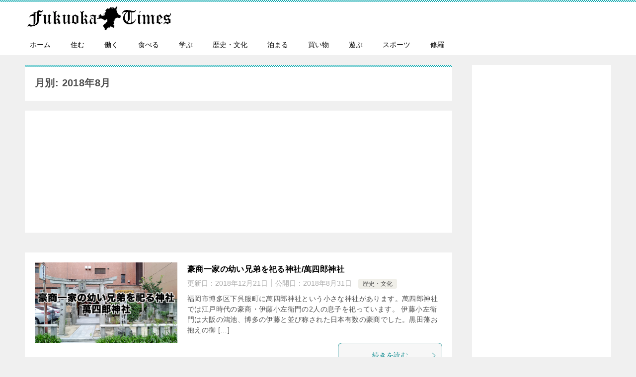

--- FILE ---
content_type: text/html; charset=UTF-8
request_url: https://fukuoka-times.jp/2018/08/
body_size: 17777
content:
<!doctype html>
<html lang="ja" class="col2">
<head>
<!-- Global site tag (gtag.js) - Google Analytics -->
<script async src="https://www.googletagmanager.com/gtag/js?id=UA-93742913-6"></script>
<script>
  window.dataLayer = window.dataLayer || [];
  function gtag(){dataLayer.push(arguments);}
  gtag('js', new Date());

  gtag('config', 'UA-93742913-6');
</script>	<meta charset="UTF-8">
	<meta name="viewport" content="width=device-width, initial-scale=1">
	<link rel="profile" href="http://gmpg.org/xfn/11">

	<meta name='robots' content='noindex, follow' />
	<script>
		var shf = 1;
		var lso = 1;
		var ajaxurl = 'https://fukuoka-times.jp/wp-admin/admin-ajax.php';
		var sns_cnt = true;
			</script>
	
	<!-- This site is optimized with the Yoast SEO plugin v26.8 - https://yoast.com/product/yoast-seo-wordpress/ -->
	<title>8月 2018 - 福岡TIMES</title>
	<meta property="og:locale" content="ja_JP" />
	<meta property="og:type" content="website" />
	<meta property="og:title" content="8月 2018 - 福岡TIMES" />
	<meta property="og:url" content="https://fukuoka-times.jp/2018/08/" />
	<meta property="og:site_name" content="福岡TIMES" />
	<meta name="twitter:card" content="summary_large_image" />
	<script type="application/ld+json" class="yoast-schema-graph">{"@context":"https://schema.org","@graph":[{"@type":"CollectionPage","@id":"https://fukuoka-times.jp/2018/08/","url":"https://fukuoka-times.jp/2018/08/","name":"8月 2018 - 福岡TIMES","isPartOf":{"@id":"https://fukuoka-times.jp/#website"},"primaryImageOfPage":{"@id":"https://fukuoka-times.jp/2018/08/#primaryimage"},"image":{"@id":"https://fukuoka-times.jp/2018/08/#primaryimage"},"thumbnailUrl":"https://fukuoka-times.jp/wp-content/uploads/2018/08/samune-12.jpg","breadcrumb":{"@id":"https://fukuoka-times.jp/2018/08/#breadcrumb"},"inLanguage":"ja"},{"@type":"ImageObject","inLanguage":"ja","@id":"https://fukuoka-times.jp/2018/08/#primaryimage","url":"https://fukuoka-times.jp/wp-content/uploads/2018/08/samune-12.jpg","contentUrl":"https://fukuoka-times.jp/wp-content/uploads/2018/08/samune-12.jpg","width":600,"height":338},{"@type":"BreadcrumbList","@id":"https://fukuoka-times.jp/2018/08/#breadcrumb","itemListElement":[{"@type":"ListItem","position":1,"name":"ホーム","item":"https://fukuoka-times.jp/"},{"@type":"ListItem","position":2,"name":"アーカイブ: 8月 2018"}]},{"@type":"WebSite","@id":"https://fukuoka-times.jp/#website","url":"https://fukuoka-times.jp/","name":"福岡TIMES","description":"","publisher":{"@id":"https://fukuoka-times.jp/#organization"},"potentialAction":[{"@type":"SearchAction","target":{"@type":"EntryPoint","urlTemplate":"https://fukuoka-times.jp/?s={search_term_string}"},"query-input":{"@type":"PropertyValueSpecification","valueRequired":true,"valueName":"search_term_string"}}],"inLanguage":"ja"},{"@type":"Organization","@id":"https://fukuoka-times.jp/#organization","name":"福岡TIMES","url":"https://fukuoka-times.jp/","logo":{"@type":"ImageObject","inLanguage":"ja","@id":"https://fukuoka-times.jp/#/schema/logo/image/","url":"https://fukuoka-times.jp/wp-content/uploads/2023/08/logo_01.png","contentUrl":"https://fukuoka-times.jp/wp-content/uploads/2023/08/logo_01.png","width":300,"height":50,"caption":"福岡TIMES"},"image":{"@id":"https://fukuoka-times.jp/#/schema/logo/image/"}}]}</script>
	<!-- / Yoast SEO plugin. -->


<link rel='dns-prefetch' href='//secure.gravatar.com' />
<link rel='dns-prefetch' href='//stats.wp.com' />
<link rel='dns-prefetch' href='//v0.wordpress.com' />
<link rel="alternate" type="application/rss+xml" title="福岡TIMES &raquo; フィード" href="https://fukuoka-times.jp/feed/" />
<link rel="alternate" type="application/rss+xml" title="福岡TIMES &raquo; コメントフィード" href="https://fukuoka-times.jp/comments/feed/" />
		<!-- This site uses the Google Analytics by ExactMetrics plugin v8.11.1 - Using Analytics tracking - https://www.exactmetrics.com/ -->
		<!-- Note: ExactMetrics is not currently configured on this site. The site owner needs to authenticate with Google Analytics in the ExactMetrics settings panel. -->
					<!-- No tracking code set -->
				<!-- / Google Analytics by ExactMetrics -->
		<style id='wp-img-auto-sizes-contain-inline-css' type='text/css'>
img:is([sizes=auto i],[sizes^="auto," i]){contain-intrinsic-size:3000px 1500px}
/*# sourceURL=wp-img-auto-sizes-contain-inline-css */
</style>
<style id='wp-emoji-styles-inline-css' type='text/css'>

	img.wp-smiley, img.emoji {
		display: inline !important;
		border: none !important;
		box-shadow: none !important;
		height: 1em !important;
		width: 1em !important;
		margin: 0 0.07em !important;
		vertical-align: -0.1em !important;
		background: none !important;
		padding: 0 !important;
	}
/*# sourceURL=wp-emoji-styles-inline-css */
</style>
<style id='wp-block-library-inline-css' type='text/css'>
:root{--wp-block-synced-color:#7a00df;--wp-block-synced-color--rgb:122,0,223;--wp-bound-block-color:var(--wp-block-synced-color);--wp-editor-canvas-background:#ddd;--wp-admin-theme-color:#007cba;--wp-admin-theme-color--rgb:0,124,186;--wp-admin-theme-color-darker-10:#006ba1;--wp-admin-theme-color-darker-10--rgb:0,107,160.5;--wp-admin-theme-color-darker-20:#005a87;--wp-admin-theme-color-darker-20--rgb:0,90,135;--wp-admin-border-width-focus:2px}@media (min-resolution:192dpi){:root{--wp-admin-border-width-focus:1.5px}}.wp-element-button{cursor:pointer}:root .has-very-light-gray-background-color{background-color:#eee}:root .has-very-dark-gray-background-color{background-color:#313131}:root .has-very-light-gray-color{color:#eee}:root .has-very-dark-gray-color{color:#313131}:root .has-vivid-green-cyan-to-vivid-cyan-blue-gradient-background{background:linear-gradient(135deg,#00d084,#0693e3)}:root .has-purple-crush-gradient-background{background:linear-gradient(135deg,#34e2e4,#4721fb 50%,#ab1dfe)}:root .has-hazy-dawn-gradient-background{background:linear-gradient(135deg,#faaca8,#dad0ec)}:root .has-subdued-olive-gradient-background{background:linear-gradient(135deg,#fafae1,#67a671)}:root .has-atomic-cream-gradient-background{background:linear-gradient(135deg,#fdd79a,#004a59)}:root .has-nightshade-gradient-background{background:linear-gradient(135deg,#330968,#31cdcf)}:root .has-midnight-gradient-background{background:linear-gradient(135deg,#020381,#2874fc)}:root{--wp--preset--font-size--normal:16px;--wp--preset--font-size--huge:42px}.has-regular-font-size{font-size:1em}.has-larger-font-size{font-size:2.625em}.has-normal-font-size{font-size:var(--wp--preset--font-size--normal)}.has-huge-font-size{font-size:var(--wp--preset--font-size--huge)}.has-text-align-center{text-align:center}.has-text-align-left{text-align:left}.has-text-align-right{text-align:right}.has-fit-text{white-space:nowrap!important}#end-resizable-editor-section{display:none}.aligncenter{clear:both}.items-justified-left{justify-content:flex-start}.items-justified-center{justify-content:center}.items-justified-right{justify-content:flex-end}.items-justified-space-between{justify-content:space-between}.screen-reader-text{border:0;clip-path:inset(50%);height:1px;margin:-1px;overflow:hidden;padding:0;position:absolute;width:1px;word-wrap:normal!important}.screen-reader-text:focus{background-color:#ddd;clip-path:none;color:#444;display:block;font-size:1em;height:auto;left:5px;line-height:normal;padding:15px 23px 14px;text-decoration:none;top:5px;width:auto;z-index:100000}html :where(.has-border-color){border-style:solid}html :where([style*=border-top-color]){border-top-style:solid}html :where([style*=border-right-color]){border-right-style:solid}html :where([style*=border-bottom-color]){border-bottom-style:solid}html :where([style*=border-left-color]){border-left-style:solid}html :where([style*=border-width]){border-style:solid}html :where([style*=border-top-width]){border-top-style:solid}html :where([style*=border-right-width]){border-right-style:solid}html :where([style*=border-bottom-width]){border-bottom-style:solid}html :where([style*=border-left-width]){border-left-style:solid}html :where(img[class*=wp-image-]){height:auto;max-width:100%}:where(figure){margin:0 0 1em}html :where(.is-position-sticky){--wp-admin--admin-bar--position-offset:var(--wp-admin--admin-bar--height,0px)}@media screen and (max-width:600px){html :where(.is-position-sticky){--wp-admin--admin-bar--position-offset:0px}}

/*# sourceURL=wp-block-library-inline-css */
</style><style id='global-styles-inline-css' type='text/css'>
:root{--wp--preset--aspect-ratio--square: 1;--wp--preset--aspect-ratio--4-3: 4/3;--wp--preset--aspect-ratio--3-4: 3/4;--wp--preset--aspect-ratio--3-2: 3/2;--wp--preset--aspect-ratio--2-3: 2/3;--wp--preset--aspect-ratio--16-9: 16/9;--wp--preset--aspect-ratio--9-16: 9/16;--wp--preset--color--black: #000000;--wp--preset--color--cyan-bluish-gray: #abb8c3;--wp--preset--color--white: #ffffff;--wp--preset--color--pale-pink: #f78da7;--wp--preset--color--vivid-red: #cf2e2e;--wp--preset--color--luminous-vivid-orange: #ff6900;--wp--preset--color--luminous-vivid-amber: #fcb900;--wp--preset--color--light-green-cyan: #7bdcb5;--wp--preset--color--vivid-green-cyan: #00d084;--wp--preset--color--pale-cyan-blue: #8ed1fc;--wp--preset--color--vivid-cyan-blue: #0693e3;--wp--preset--color--vivid-purple: #9b51e0;--wp--preset--gradient--vivid-cyan-blue-to-vivid-purple: linear-gradient(135deg,rgb(6,147,227) 0%,rgb(155,81,224) 100%);--wp--preset--gradient--light-green-cyan-to-vivid-green-cyan: linear-gradient(135deg,rgb(122,220,180) 0%,rgb(0,208,130) 100%);--wp--preset--gradient--luminous-vivid-amber-to-luminous-vivid-orange: linear-gradient(135deg,rgb(252,185,0) 0%,rgb(255,105,0) 100%);--wp--preset--gradient--luminous-vivid-orange-to-vivid-red: linear-gradient(135deg,rgb(255,105,0) 0%,rgb(207,46,46) 100%);--wp--preset--gradient--very-light-gray-to-cyan-bluish-gray: linear-gradient(135deg,rgb(238,238,238) 0%,rgb(169,184,195) 100%);--wp--preset--gradient--cool-to-warm-spectrum: linear-gradient(135deg,rgb(74,234,220) 0%,rgb(151,120,209) 20%,rgb(207,42,186) 40%,rgb(238,44,130) 60%,rgb(251,105,98) 80%,rgb(254,248,76) 100%);--wp--preset--gradient--blush-light-purple: linear-gradient(135deg,rgb(255,206,236) 0%,rgb(152,150,240) 100%);--wp--preset--gradient--blush-bordeaux: linear-gradient(135deg,rgb(254,205,165) 0%,rgb(254,45,45) 50%,rgb(107,0,62) 100%);--wp--preset--gradient--luminous-dusk: linear-gradient(135deg,rgb(255,203,112) 0%,rgb(199,81,192) 50%,rgb(65,88,208) 100%);--wp--preset--gradient--pale-ocean: linear-gradient(135deg,rgb(255,245,203) 0%,rgb(182,227,212) 50%,rgb(51,167,181) 100%);--wp--preset--gradient--electric-grass: linear-gradient(135deg,rgb(202,248,128) 0%,rgb(113,206,126) 100%);--wp--preset--gradient--midnight: linear-gradient(135deg,rgb(2,3,129) 0%,rgb(40,116,252) 100%);--wp--preset--font-size--small: 13px;--wp--preset--font-size--medium: 20px;--wp--preset--font-size--large: 36px;--wp--preset--font-size--x-large: 42px;--wp--preset--spacing--20: 0.44rem;--wp--preset--spacing--30: 0.67rem;--wp--preset--spacing--40: 1rem;--wp--preset--spacing--50: 1.5rem;--wp--preset--spacing--60: 2.25rem;--wp--preset--spacing--70: 3.38rem;--wp--preset--spacing--80: 5.06rem;--wp--preset--shadow--natural: 6px 6px 9px rgba(0, 0, 0, 0.2);--wp--preset--shadow--deep: 12px 12px 50px rgba(0, 0, 0, 0.4);--wp--preset--shadow--sharp: 6px 6px 0px rgba(0, 0, 0, 0.2);--wp--preset--shadow--outlined: 6px 6px 0px -3px rgb(255, 255, 255), 6px 6px rgb(0, 0, 0);--wp--preset--shadow--crisp: 6px 6px 0px rgb(0, 0, 0);}:where(.is-layout-flex){gap: 0.5em;}:where(.is-layout-grid){gap: 0.5em;}body .is-layout-flex{display: flex;}.is-layout-flex{flex-wrap: wrap;align-items: center;}.is-layout-flex > :is(*, div){margin: 0;}body .is-layout-grid{display: grid;}.is-layout-grid > :is(*, div){margin: 0;}:where(.wp-block-columns.is-layout-flex){gap: 2em;}:where(.wp-block-columns.is-layout-grid){gap: 2em;}:where(.wp-block-post-template.is-layout-flex){gap: 1.25em;}:where(.wp-block-post-template.is-layout-grid){gap: 1.25em;}.has-black-color{color: var(--wp--preset--color--black) !important;}.has-cyan-bluish-gray-color{color: var(--wp--preset--color--cyan-bluish-gray) !important;}.has-white-color{color: var(--wp--preset--color--white) !important;}.has-pale-pink-color{color: var(--wp--preset--color--pale-pink) !important;}.has-vivid-red-color{color: var(--wp--preset--color--vivid-red) !important;}.has-luminous-vivid-orange-color{color: var(--wp--preset--color--luminous-vivid-orange) !important;}.has-luminous-vivid-amber-color{color: var(--wp--preset--color--luminous-vivid-amber) !important;}.has-light-green-cyan-color{color: var(--wp--preset--color--light-green-cyan) !important;}.has-vivid-green-cyan-color{color: var(--wp--preset--color--vivid-green-cyan) !important;}.has-pale-cyan-blue-color{color: var(--wp--preset--color--pale-cyan-blue) !important;}.has-vivid-cyan-blue-color{color: var(--wp--preset--color--vivid-cyan-blue) !important;}.has-vivid-purple-color{color: var(--wp--preset--color--vivid-purple) !important;}.has-black-background-color{background-color: var(--wp--preset--color--black) !important;}.has-cyan-bluish-gray-background-color{background-color: var(--wp--preset--color--cyan-bluish-gray) !important;}.has-white-background-color{background-color: var(--wp--preset--color--white) !important;}.has-pale-pink-background-color{background-color: var(--wp--preset--color--pale-pink) !important;}.has-vivid-red-background-color{background-color: var(--wp--preset--color--vivid-red) !important;}.has-luminous-vivid-orange-background-color{background-color: var(--wp--preset--color--luminous-vivid-orange) !important;}.has-luminous-vivid-amber-background-color{background-color: var(--wp--preset--color--luminous-vivid-amber) !important;}.has-light-green-cyan-background-color{background-color: var(--wp--preset--color--light-green-cyan) !important;}.has-vivid-green-cyan-background-color{background-color: var(--wp--preset--color--vivid-green-cyan) !important;}.has-pale-cyan-blue-background-color{background-color: var(--wp--preset--color--pale-cyan-blue) !important;}.has-vivid-cyan-blue-background-color{background-color: var(--wp--preset--color--vivid-cyan-blue) !important;}.has-vivid-purple-background-color{background-color: var(--wp--preset--color--vivid-purple) !important;}.has-black-border-color{border-color: var(--wp--preset--color--black) !important;}.has-cyan-bluish-gray-border-color{border-color: var(--wp--preset--color--cyan-bluish-gray) !important;}.has-white-border-color{border-color: var(--wp--preset--color--white) !important;}.has-pale-pink-border-color{border-color: var(--wp--preset--color--pale-pink) !important;}.has-vivid-red-border-color{border-color: var(--wp--preset--color--vivid-red) !important;}.has-luminous-vivid-orange-border-color{border-color: var(--wp--preset--color--luminous-vivid-orange) !important;}.has-luminous-vivid-amber-border-color{border-color: var(--wp--preset--color--luminous-vivid-amber) !important;}.has-light-green-cyan-border-color{border-color: var(--wp--preset--color--light-green-cyan) !important;}.has-vivid-green-cyan-border-color{border-color: var(--wp--preset--color--vivid-green-cyan) !important;}.has-pale-cyan-blue-border-color{border-color: var(--wp--preset--color--pale-cyan-blue) !important;}.has-vivid-cyan-blue-border-color{border-color: var(--wp--preset--color--vivid-cyan-blue) !important;}.has-vivid-purple-border-color{border-color: var(--wp--preset--color--vivid-purple) !important;}.has-vivid-cyan-blue-to-vivid-purple-gradient-background{background: var(--wp--preset--gradient--vivid-cyan-blue-to-vivid-purple) !important;}.has-light-green-cyan-to-vivid-green-cyan-gradient-background{background: var(--wp--preset--gradient--light-green-cyan-to-vivid-green-cyan) !important;}.has-luminous-vivid-amber-to-luminous-vivid-orange-gradient-background{background: var(--wp--preset--gradient--luminous-vivid-amber-to-luminous-vivid-orange) !important;}.has-luminous-vivid-orange-to-vivid-red-gradient-background{background: var(--wp--preset--gradient--luminous-vivid-orange-to-vivid-red) !important;}.has-very-light-gray-to-cyan-bluish-gray-gradient-background{background: var(--wp--preset--gradient--very-light-gray-to-cyan-bluish-gray) !important;}.has-cool-to-warm-spectrum-gradient-background{background: var(--wp--preset--gradient--cool-to-warm-spectrum) !important;}.has-blush-light-purple-gradient-background{background: var(--wp--preset--gradient--blush-light-purple) !important;}.has-blush-bordeaux-gradient-background{background: var(--wp--preset--gradient--blush-bordeaux) !important;}.has-luminous-dusk-gradient-background{background: var(--wp--preset--gradient--luminous-dusk) !important;}.has-pale-ocean-gradient-background{background: var(--wp--preset--gradient--pale-ocean) !important;}.has-electric-grass-gradient-background{background: var(--wp--preset--gradient--electric-grass) !important;}.has-midnight-gradient-background{background: var(--wp--preset--gradient--midnight) !important;}.has-small-font-size{font-size: var(--wp--preset--font-size--small) !important;}.has-medium-font-size{font-size: var(--wp--preset--font-size--medium) !important;}.has-large-font-size{font-size: var(--wp--preset--font-size--large) !important;}.has-x-large-font-size{font-size: var(--wp--preset--font-size--x-large) !important;}
/*# sourceURL=global-styles-inline-css */
</style>

<style id='classic-theme-styles-inline-css' type='text/css'>
/*! This file is auto-generated */
.wp-block-button__link{color:#fff;background-color:#32373c;border-radius:9999px;box-shadow:none;text-decoration:none;padding:calc(.667em + 2px) calc(1.333em + 2px);font-size:1.125em}.wp-block-file__button{background:#32373c;color:#fff;text-decoration:none}
/*# sourceURL=/wp-includes/css/classic-themes.min.css */
</style>
<link rel='stylesheet' id='contact-form-7-css' href='https://fukuoka-times.jp/wp-content/plugins/contact-form-7/includes/css/styles.css?ver=6.1.4' type='text/css' media='all' />
<link rel='stylesheet' id='pz-linkcard-css-css' href='//fukuoka-times.jp/wp-content/uploads/pz-linkcard/style/style.min.css?ver=2.5.6.5.1' type='text/css' media='all' />
<link rel='stylesheet' id='keni-style-css' href='https://fukuoka-times.jp/wp-content/themes/keni8-child/style.css?ver=6.9' type='text/css' media='all' />
<link rel='stylesheet' id='keni_base-css' href='https://fukuoka-times.jp/wp-content/themes/keni80_wp_standard_all_202308031902/base.css?ver=6.9' type='text/css' media='all' />
<link rel='stylesheet' id='keni-advanced-css' href='https://fukuoka-times.jp/wp-content/themes/keni80_wp_standard_all_202308031902/advanced.css?ver=6.9' type='text/css' media='all' />
<link rel='stylesheet' id='my-keni_base-css' href='https://fukuoka-times.jp/wp-content/themes/keni8-child/base.css?ver=6.9' type='text/css' media='all' />
<link rel='stylesheet' id='my-keni-advanced-css' href='https://fukuoka-times.jp/wp-content/themes/keni8-child/advanced.css?ver=6.9' type='text/css' media='all' />
<link rel='stylesheet' id='keni_base_default-css' href='https://fukuoka-times.jp/wp-content/themes/keni80_wp_standard_all_202308031902/default-style.css?ver=6.9' type='text/css' media='all' />
<link rel="https://api.w.org/" href="https://fukuoka-times.jp/wp-json/" /><link rel="EditURI" type="application/rsd+xml" title="RSD" href="https://fukuoka-times.jp/xmlrpc.php?rsd" />
	<style>img#wpstats{display:none}</style>
		<meta name="robots" content="noindex">
<meta name="description" content="「2018年8月」の記事一覧です。">
		<!--OGP-->
		<meta property="og:type" content="article" />
<meta property="og:url" content="https://fukuoka-times.jp/2018/08/" />
		<meta property="og:title" content="月別: 2018年8月"/>
		<meta property="og:description" content="「2018年8月」の記事一覧です。">
		<meta property="og:site_name" content="福岡TIMES">
		<meta property="og:image" content="https://fukuoka-times.jp/wp-content/themes/keni8-child/images/no-image.jpg">
				<meta property="og:locale" content="ja_JP">
				<!--OGP-->
		<!-- この URL で利用できる AMP HTML バージョンはありません。 --><script async src="https://pagead2.googlesyndication.com/pagead/js/adsbygoogle.js?client=ca-pub-5915634000858651"
     crossorigin="anonymous"></script>
<script async src="https://pagead2.googlesyndication.com/pagead/js/adsbygoogle.js?client=ca-pub-9543387413904603"
     crossorigin="anonymous"></script>		<style type="text/css" id="wp-custom-css">
			.toc-area_inner .toc-area_list li{
	margin-bottom:0;
}		</style>
		<link rel='stylesheet' id='jetpack-top-posts-widget-css' href='https://fukuoka-times.jp/wp-content/plugins/jetpack/modules/widgets/top-posts/style.css?ver=20141013' type='text/css' media='all' />
</head>

<body class="archive date wp-custom-logo wp-theme-keni80_wp_standard_all_202308031902 wp-child-theme-keni8-child"><!--ページの属性-->

<div id="top" class="keni-container">

<!--▼▼ ヘッダー ▼▼-->
<div class="keni-header_wrap">
	<div class="keni-header_outer">
		
		<header class="keni-header keni-header_col1">
			<div class="keni-header_inner">

							<p class="site-title"><a href="https://fukuoka-times.jp/" rel="home"><img src="https://fukuoka-times.jp/wp-content/uploads/2023/08/logo_01.png" alt="福岡TIMES"width='300' height='50'></a></p>
			
			<div class="keni-header_cont">
						</div>

			</div><!--keni-header_inner-->
		</header><!--keni-header-->	</div><!--keni-header_outer-->
</div><!--keni-header_wrap-->
<!--▲▲ ヘッダー ▲▲-->

<div id="click-space"></div>

<!--▼▼ グローバルナビ ▼▼-->
<div class="keni-gnav_wrap">
	<div class="keni-gnav_outer">
		<nav class="keni-gnav">
			<div class="keni-gnav_inner">

				<ul id="menu" class="keni-gnav_cont">
				<li id="menu-item-2222" class="menu-item menu-item-type-custom menu-item-object-custom menu-item-home menu-item-2222"><a href="https://fukuoka-times.jp/">ホーム</a></li>
<li id="menu-item-2228" class="menu-item menu-item-type-taxonomy menu-item-object-category menu-item-2228"><a href="https://fukuoka-times.jp/live/">住む</a></li>
<li id="menu-item-2230" class="menu-item menu-item-type-taxonomy menu-item-object-category menu-item-2230"><a href="https://fukuoka-times.jp/work/">働く</a></li>
<li id="menu-item-2236" class="menu-item menu-item-type-taxonomy menu-item-object-category menu-item-2236"><a href="https://fukuoka-times.jp/food/">食べる</a></li>
<li id="menu-item-2231" class="menu-item menu-item-type-taxonomy menu-item-object-category menu-item-2231"><a href="https://fukuoka-times.jp/study/">学ぶ</a></li>
<li id="menu-item-2232" class="menu-item menu-item-type-taxonomy menu-item-object-category menu-item-2232"><a href="https://fukuoka-times.jp/history/">歴史・文化</a></li>
<li id="menu-item-2233" class="menu-item menu-item-type-taxonomy menu-item-object-category menu-item-2233"><a href="https://fukuoka-times.jp/inn/">泊まる</a></li>
<li id="menu-item-2234" class="menu-item menu-item-type-taxonomy menu-item-object-category menu-item-2234"><a href="https://fukuoka-times.jp/shopping/">買い物</a></li>
<li id="menu-item-2235" class="menu-item menu-item-type-taxonomy menu-item-object-category menu-item-2235"><a href="https://fukuoka-times.jp/fun/">遊ぶ</a></li>
<li id="menu-item-2227" class="menu-item menu-item-type-taxonomy menu-item-object-category menu-item-2227"><a href="https://fukuoka-times.jp/sports/">スポーツ</a></li>
<li id="menu-item-2229" class="menu-item menu-item-type-taxonomy menu-item-object-category menu-item-2229"><a href="https://fukuoka-times.jp/shura/">修羅</a></li>
				<li class="menu-search"><div class="search-box">
	<form role="search" method="get" id="keni_search" class="searchform" action="https://fukuoka-times.jp/">
		<input type="text" value="" name="s" aria-label="検索"><button class="btn-search"><img src="https://fukuoka-times.jp/wp-content/themes/keni80_wp_standard_all_202308031902/images/icon/search_black.svg" width="18" height="18" alt="検索"></button>
	</form>
</div></li>
				</ul>
			</div>
			<div class="keni-gnav_btn_wrap">
				<div class="keni-gnav_btn"><span class="keni-gnav_btn_icon-open"></span></div>
			</div>
		</nav>
	</div>
</div>



<div class="keni-main_wrap">
	<div class="keni-main_outer">
		<!--▼▼ メインコンテンツ ▼▼-->
		<main id="main" class="keni-main">
			<div class="keni-main_inner">
				<div class="archive_title_wrap">
					<h1 class="archive_title">月別: 2018年8月</h1>				</div>

				<aside class="free-area free-area_before-title">
					<div id="execphp-4" class="keni-section_wrap widget widget_execphp"><section class="keni-section">			<div class="execphpwidget"><script async src="https://pagead2.googlesyndication.com/pagead/js/adsbygoogle.js?client=ca-pub-7946112792018753"
     crossorigin="anonymous"></script>
<ins class="adsbygoogle"
     style="display:block"
     data-ad-format="fluid"
     data-ad-layout-key="-fb+5w+4e-db+86"
     data-ad-client="ca-pub-7946112792018753"
     data-ad-slot="6720673281"></ins>
<script>
     (adsbygoogle = window.adsbygoogle || []).push({});
</script>
</div>
		</section></div>				</aside><!-- #secondary -->

						<div class="keni-section_wrap keni-section_wrap_style02"><div class="keni-section"><div class="entry-list entry-list_style01">
<article id="post-97" class="post-97 post type-post status-publish format-standard has-post-thumbnail category-history tag-376 fukuoka_region-hakata-ku entry-list_item">
	<div class="entry">
		<figure class="entry_thumb">
			<a href="https://fukuoka-times.jp/shrine-review-manshirojinja/">
								<img width="600" height="338" src="https://fukuoka-times.jp/wp-content/uploads/2018/08/samune-12.jpg" class="attachment-post-thumbnail size-post-thumbnail wp-post-image" alt="" loading="lazy" decoding="async" srcset="https://fukuoka-times.jp/wp-content/uploads/2018/08/samune-12.jpg 600w, https://fukuoka-times.jp/wp-content/uploads/2018/08/samune-12-300x169.jpg 300w" sizes="auto, (max-width: 600px) 100vw, 600px" />								</a>
		</figure>
		<div class="entry_inner">
			<h2 class="entry_title"><a href="https://fukuoka-times.jp/shrine-review-manshirojinja/">豪商一家の幼い兄弟を祀る神社/萬四郎神社</a></h2>
			<div class="entry_status">
		<ul class="entry_date">
		<li class="entry_date_item">更新日：<time itemprop="dateModified" datetime="2018-12-21T17:33:45+09:00" content="2018-12-21T17:33:45+09:00">2018年12月21日</time></li>		<li class="entry_date_item">公開日：<time itemprop="datePublished" datetime="2018-08-31T09:00:43+09:00" content="2018-08-31T09:00:43+09:00">2018年8月31日</time></li>	</ul>
		<ul class="entry_category">
		<li class="entry_category_item history"><a href="https://fukuoka-times.jp/history/">歴史・文化</a></li>	</ul>
</div>
			<div class="entry_description">
			福岡市博多区下呉服町に萬四郎神社という小さな神社があります。萬四郎神社では江戸時代の豪商・伊藤小左衛門の2人の息子を祀っています。 伊藤小左衛門は大阪の鴻池、博多の伊藤と並び称された日本有数の豪商でした。黒田藩お抱えの御 [&hellip;]			</div>
			<div class="ently_read-more">
				<a href="https://fukuoka-times.jp/shrine-review-manshirojinja/" class="btn dir-arw_r"><span class="icon_arrow_s_right"></span>続きを読む</a>
			</div>
		</div>
				<aside class="sns-btn_wrap">
			<div class="sns-btn_tw" data-url="https://fukuoka-times.jp/shrine-review-manshirojinja/" data-title="8%E6%9C%88+2018+-+%E7%A6%8F%E5%B2%A1TIMES"></div>
		<div class="sns-btn_fb" data-url="https://fukuoka-times.jp/shrine-review-manshirojinja/" data-title="8%E6%9C%88+2018+-+%E7%A6%8F%E5%B2%A1TIMES"></div>
		<div class="sns-btn_hatena" data-url="https://fukuoka-times.jp/shrine-review-manshirojinja/" data-title="8%E6%9C%88+2018+-+%E7%A6%8F%E5%B2%A1TIMES"></div>
		</aside>			</div>
</article>

<article id="post-112" class="post-112 post type-post status-publish format-standard has-post-thumbnail category-history tag-376 fukuoka_region-hakata-ku entry-list_item">
	<div class="entry">
		<figure class="entry_thumb">
			<a href="https://fukuoka-times.jp/temple-review-kaigenji/">
								<img width="600" height="338" src="https://fukuoka-times.jp/wp-content/uploads/2018/08/samune-11.jpg" class="attachment-post-thumbnail size-post-thumbnail wp-post-image" alt="" loading="lazy" decoding="async" srcset="https://fukuoka-times.jp/wp-content/uploads/2018/08/samune-11.jpg 600w, https://fukuoka-times.jp/wp-content/uploads/2018/08/samune-11-300x169.jpg 300w" sizes="auto, (max-width: 600px) 100vw, 600px" />								</a>
		</figure>
		<div class="entry_inner">
			<h2 class="entry_title"><a href="https://fukuoka-times.jp/temple-review-kaigenji/">閻魔大王を祀り、こんにゃくを奉納するお寺/潮音山海元寺</a></h2>
			<div class="entry_status">
		<ul class="entry_date">
		<li class="entry_date_item">更新日：<time itemprop="dateModified" datetime="2018-12-21T17:23:02+09:00" content="2018-12-21T17:23:02+09:00">2018年12月21日</time></li>		<li class="entry_date_item">公開日：<time itemprop="datePublished" datetime="2018-08-29T09:00:37+09:00" content="2018-08-29T09:00:37+09:00">2018年8月29日</time></li>	</ul>
		<ul class="entry_category">
		<li class="entry_category_item history"><a href="https://fukuoka-times.jp/history/">歴史・文化</a></li>	</ul>
</div>
			<div class="entry_description">
			潮音山海元寺は浄土宗のお寺で旧博多市街の入口である石堂口のすぐそばに鎮座しています。創建は応永3年(1396)で浄土宗の僧侶・大蓮社岌山徳公上人を開山としています。 もともとは松原小崎(現在の博多区千代)付近に鎮座してい [&hellip;]			</div>
			<div class="ently_read-more">
				<a href="https://fukuoka-times.jp/temple-review-kaigenji/" class="btn dir-arw_r"><span class="icon_arrow_s_right"></span>続きを読む</a>
			</div>
		</div>
				<aside class="sns-btn_wrap">
			<div class="sns-btn_tw" data-url="https://fukuoka-times.jp/temple-review-kaigenji/" data-title="8%E6%9C%88+2018+-+%E7%A6%8F%E5%B2%A1TIMES"></div>
		<div class="sns-btn_fb" data-url="https://fukuoka-times.jp/temple-review-kaigenji/" data-title="8%E6%9C%88+2018+-+%E7%A6%8F%E5%B2%A1TIMES"></div>
		<div class="sns-btn_hatena" data-url="https://fukuoka-times.jp/temple-review-kaigenji/" data-title="8%E6%9C%88+2018+-+%E7%A6%8F%E5%B2%A1TIMES"></div>
		</aside>			</div>
</article>

<article id="post-309" class="post-309 post type-post status-publish format-standard has-post-thumbnail category-event tag-320 fukuoka_region-hakata-ku entry-list_item">
	<div class="entry">
		<figure class="entry_thumb">
			<a href="https://fukuoka-times.jp/travel-news-amakusa/">
								<img width="600" height="338" src="https://fukuoka-times.jp/wp-content/uploads/2018/08/samune-10.jpg" class="attachment-post-thumbnail size-post-thumbnail wp-post-image" alt="" loading="lazy" decoding="async" srcset="https://fukuoka-times.jp/wp-content/uploads/2018/08/samune-10.jpg 600w, https://fukuoka-times.jp/wp-content/uploads/2018/08/samune-10-300x169.jpg 300w" sizes="auto, (max-width: 600px) 100vw, 600px" />								</a>
		</figure>
		<div class="entry_inner">
			<h2 class="entry_title"><a href="https://fukuoka-times.jp/travel-news-amakusa/">【終了】限定運行！特急「A列車で行こう」三角・天草日帰りツアー開催9月20日(木)</a></h2>
			<div class="entry_status">
		<ul class="entry_date">
		<li class="entry_date_item">更新日：<time itemprop="dateModified" datetime="2019-02-07T17:27:01+09:00" content="2019-02-07T17:27:01+09:00">2019年2月7日</time></li>		<li class="entry_date_item">公開日：<time itemprop="datePublished" datetime="2018-08-27T09:00:53+09:00" content="2018-08-27T09:00:53+09:00">2018年8月27日</time></li>	</ul>
		<ul class="entry_category">
		<li class="entry_category_item event"><a href="https://fukuoka-times.jp/event/">イベント</a></li>	</ul>
</div>
			<div class="entry_description">
			【このイベントは終了しました】 JR九州は特急「A列車で行こう」で行く熊本への日帰りツアーの販売を発表しました。 特急「A列車で行こう」で熊本県宇城市三角港と天草市を巡り、シークルーズやランチを楽しむツアーで、全日程をJ [&hellip;]			</div>
			<div class="ently_read-more">
				<a href="https://fukuoka-times.jp/travel-news-amakusa/" class="btn dir-arw_r"><span class="icon_arrow_s_right"></span>続きを読む</a>
			</div>
		</div>
				<aside class="sns-btn_wrap">
			<div class="sns-btn_tw" data-url="https://fukuoka-times.jp/travel-news-amakusa/" data-title="8%E6%9C%88+2018+-+%E7%A6%8F%E5%B2%A1TIMES"></div>
		<div class="sns-btn_fb" data-url="https://fukuoka-times.jp/travel-news-amakusa/" data-title="8%E6%9C%88+2018+-+%E7%A6%8F%E5%B2%A1TIMES"></div>
		<div class="sns-btn_hatena" data-url="https://fukuoka-times.jp/travel-news-amakusa/" data-title="8%E6%9C%88+2018+-+%E7%A6%8F%E5%B2%A1TIMES"></div>
		</aside>			</div>
</article>

<article id="post-245" class="post-245 post type-post status-publish format-standard has-post-thumbnail category-news tag-354 fukuoka_region-chuo-ku entry-list_item">
	<div class="entry">
		<figure class="entry_thumb">
			<a href="https://fukuoka-times.jp/markin-news-open/">
								<img width="600" height="338" src="https://fukuoka-times.jp/wp-content/uploads/2018/08/samune-9.jpg" class="attachment-post-thumbnail size-post-thumbnail wp-post-image" alt="" loading="lazy" decoding="async" srcset="https://fukuoka-times.jp/wp-content/uploads/2018/08/samune-9.jpg 600w, https://fukuoka-times.jp/wp-content/uploads/2018/08/samune-9-300x169.jpg 300w" sizes="auto, (max-width: 600px) 100vw, 600px" />								</a>
		</figure>
		<div class="entry_inner">
			<h2 class="entry_title"><a href="https://fukuoka-times.jp/markin-news-open/">ホークスタウン跡地に「MARK IS 福岡ももち」が11月21日(水)グランドオープン！</a></h2>
			<div class="entry_status">
		<ul class="entry_date">
		<li class="entry_date_item">更新日：<time itemprop="dateModified" datetime="2019-02-07T17:27:31+09:00" content="2019-02-07T17:27:31+09:00">2019年2月7日</time></li>		<li class="entry_date_item">公開日：<time itemprop="datePublished" datetime="2018-08-25T09:00:29+09:00" content="2018-08-25T09:00:29+09:00">2018年8月25日</time></li>	</ul>
		<ul class="entry_category">
		<li class="entry_category_item news"><a href="https://fukuoka-times.jp/news/">ニュース</a></li>	</ul>
</div>
			<div class="entry_description">
			2016年に営業を終了したホークスタウン跡地に新商業施設「MARK IS 福岡ももち」が11月21日にグランドオープンすることを開発を担当する三菱地所が発表しました。 新施設MARK IS 福岡ももちは4階建て、店舗総面 [&hellip;]			</div>
			<div class="ently_read-more">
				<a href="https://fukuoka-times.jp/markin-news-open/" class="btn dir-arw_r"><span class="icon_arrow_s_right"></span>続きを読む</a>
			</div>
		</div>
				<aside class="sns-btn_wrap">
			<div class="sns-btn_tw" data-url="https://fukuoka-times.jp/markin-news-open/" data-title="8%E6%9C%88+2018+-+%E7%A6%8F%E5%B2%A1TIMES"></div>
		<div class="sns-btn_fb" data-url="https://fukuoka-times.jp/markin-news-open/" data-title="8%E6%9C%88+2018+-+%E7%A6%8F%E5%B2%A1TIMES"></div>
		<div class="sns-btn_hatena" data-url="https://fukuoka-times.jp/markin-news-open/" data-title="8%E6%9C%88+2018+-+%E7%A6%8F%E5%B2%A1TIMES"></div>
		</aside>			</div>
</article>

<article id="post-222" class="post-222 post type-post status-publish format-standard has-post-thumbnail category-event tag-353 fukuoka_region-chuo-ku entry-list_item">
	<div class="entry">
		<figure class="entry_thumb">
			<a href="https://fukuoka-times.jp/botanical-news-event/">
								<img width="600" height="338" src="https://fukuoka-times.jp/wp-content/uploads/2018/08/samune-8.jpg" class="attachment-post-thumbnail size-post-thumbnail wp-post-image" alt="" loading="lazy" decoding="async" srcset="https://fukuoka-times.jp/wp-content/uploads/2018/08/samune-8.jpg 600w, https://fukuoka-times.jp/wp-content/uploads/2018/08/samune-8-300x169.jpg 300w" sizes="auto, (max-width: 600px) 100vw, 600px" />								</a>
		</figure>
		<div class="entry_inner">
			<h2 class="entry_title"><a href="https://fukuoka-times.jp/botanical-news-event/">【終了】【今年度最後】福岡市植物園でハスの葉体験試乗会が先着30人まで！8月25日(土)開催</a></h2>
			<div class="entry_status">
		<ul class="entry_date">
		<li class="entry_date_item">更新日：<time itemprop="dateModified" datetime="2019-02-07T17:28:13+09:00" content="2019-02-07T17:28:13+09:00">2019年2月7日</time></li>		<li class="entry_date_item">公開日：<time itemprop="datePublished" datetime="2018-08-23T09:00:58+09:00" content="2018-08-23T09:00:58+09:00">2018年8月23日</time></li>	</ul>
		<ul class="entry_category">
		<li class="entry_category_item event"><a href="https://fukuoka-times.jp/event/">イベント</a></li>	</ul>
</div>
			<div class="entry_description">
			【このイベントは終了しました】 8月25日(土)に福岡市植物園で今年度最後の「オオオニバス」体験試乗会が開催されます。 今年度最後の開催で先着30名限定。例年は午前、午後と1日2回の開催でしたが今年度は酷暑の為午前中1回 [&hellip;]			</div>
			<div class="ently_read-more">
				<a href="https://fukuoka-times.jp/botanical-news-event/" class="btn dir-arw_r"><span class="icon_arrow_s_right"></span>続きを読む</a>
			</div>
		</div>
				<aside class="sns-btn_wrap">
			<div class="sns-btn_tw" data-url="https://fukuoka-times.jp/botanical-news-event/" data-title="8%E6%9C%88+2018+-+%E7%A6%8F%E5%B2%A1TIMES"></div>
		<div class="sns-btn_fb" data-url="https://fukuoka-times.jp/botanical-news-event/" data-title="8%E6%9C%88+2018+-+%E7%A6%8F%E5%B2%A1TIMES"></div>
		<div class="sns-btn_hatena" data-url="https://fukuoka-times.jp/botanical-news-event/" data-title="8%E6%9C%88+2018+-+%E7%A6%8F%E5%B2%A1TIMES"></div>
		</aside>			</div>
</article>

<article id="post-173" class="post-173 post type-post status-publish format-standard has-post-thumbnail category-event tag-353 fukuoka_region-hakata-ku entry-list_item">
	<div class="entry">
		<figure class="entry_thumb">
			<a href="https://fukuoka-times.jp/hands-hakata-sale-2018-08/">
								<img width="600" height="459" src="https://fukuoka-times.jp/wp-content/uploads/2018/08/samune-7.jpg" class="attachment-post-thumbnail size-post-thumbnail wp-post-image" alt="" loading="lazy" decoding="async" srcset="https://fukuoka-times.jp/wp-content/uploads/2018/08/samune-7.jpg 600w, https://fukuoka-times.jp/wp-content/uploads/2018/08/samune-7-300x230.jpg 300w" sizes="auto, (max-width: 600px) 100vw, 600px" />								</a>
		</figure>
		<div class="entry_inner">
			<h2 class="entry_title"><a href="https://fukuoka-times.jp/hands-hakata-sale-2018-08/">【終了】東急ハンズで年に一度の大バーゲン「ハンズメッセ」が開催！8月23日(木)～29日(水)まで</a></h2>
			<div class="entry_status">
		<ul class="entry_date">
		<li class="entry_date_item">更新日：<time itemprop="dateModified" datetime="2019-02-07T17:28:55+09:00" content="2019-02-07T17:28:55+09:00">2019年2月7日</time></li>		<li class="entry_date_item">公開日：<time itemprop="datePublished" datetime="2018-08-21T09:00:50+09:00" content="2018-08-21T09:00:50+09:00">2018年8月21日</time></li>	</ul>
		<ul class="entry_category">
		<li class="entry_category_item event"><a href="https://fukuoka-times.jp/event/">イベント</a></li>	</ul>
</div>
			<div class="entry_description">
			【このイベントは終了しました】 JR博多シティ内の東急ハンズ博多店で年に一度の大バーゲン「ハンズメッセ2018」が開催されます。期間中はハンズのバイヤー選りすぐりの限定商品が販売されるほか、全フロアでさまざまなジャンルか [&hellip;]			</div>
			<div class="ently_read-more">
				<a href="https://fukuoka-times.jp/hands-hakata-sale-2018-08/" class="btn dir-arw_r"><span class="icon_arrow_s_right"></span>続きを読む</a>
			</div>
		</div>
				<aside class="sns-btn_wrap">
			<div class="sns-btn_tw" data-url="https://fukuoka-times.jp/hands-hakata-sale-2018-08/" data-title="8%E6%9C%88+2018+-+%E7%A6%8F%E5%B2%A1TIMES"></div>
		<div class="sns-btn_fb" data-url="https://fukuoka-times.jp/hands-hakata-sale-2018-08/" data-title="8%E6%9C%88+2018+-+%E7%A6%8F%E5%B2%A1TIMES"></div>
		<div class="sns-btn_hatena" data-url="https://fukuoka-times.jp/hands-hakata-sale-2018-08/" data-title="8%E6%9C%88+2018+-+%E7%A6%8F%E5%B2%A1TIMES"></div>
		</aside>			</div>
</article>

<article id="post-46" class="post-46 post type-post status-publish format-standard has-post-thumbnail category-history tag-376 fukuoka_region-hakata-ku entry-list_item">
	<div class="entry">
		<figure class="entry_thumb">
			<a href="https://fukuoka-times.jp/temple-review-myorakuji/">
								<img width="600" height="338" src="https://fukuoka-times.jp/wp-content/uploads/2018/08/samune-6.jpg" class="attachment-post-thumbnail size-post-thumbnail wp-post-image" alt="" loading="lazy" decoding="async" srcset="https://fukuoka-times.jp/wp-content/uploads/2018/08/samune-6.jpg 600w, https://fukuoka-times.jp/wp-content/uploads/2018/08/samune-6-300x169.jpg 300w" sizes="auto, (max-width: 600px) 100vw, 600px" />								</a>
		</figure>
		<div class="entry_inner">
			<h2 class="entry_title"><a href="https://fukuoka-times.jp/temple-review-myorakuji/">ういろう伝来の地は細長いお寺だった/岩城山妙楽寺</a></h2>
			<div class="entry_status">
		<ul class="entry_date">
		<li class="entry_date_item">更新日：<time itemprop="dateModified" datetime="2018-12-21T16:19:59+09:00" content="2018-12-21T16:19:59+09:00">2018年12月21日</time></li>		<li class="entry_date_item">公開日：<time itemprop="datePublished" datetime="2018-08-17T09:00:59+09:00" content="2018-08-17T09:00:59+09:00">2018年8月17日</time></li>	</ul>
		<ul class="entry_category">
		<li class="entry_category_item history"><a href="https://fukuoka-times.jp/history/">歴史・文化</a></li>	</ul>
</div>
			<div class="entry_description">
			博多区御供所町の寺町通りにある臨済宗の寺院・石城山妙楽寺は有名な和菓子「ういろう」伝来の地とされています。また、特徴的な細長い伽藍(お寺の敷地)は江戸時代に再建された時の姿をそのまま残しています。 先の見えない山門 祇園 [&hellip;]			</div>
			<div class="ently_read-more">
				<a href="https://fukuoka-times.jp/temple-review-myorakuji/" class="btn dir-arw_r"><span class="icon_arrow_s_right"></span>続きを読む</a>
			</div>
		</div>
				<aside class="sns-btn_wrap">
			<div class="sns-btn_tw" data-url="https://fukuoka-times.jp/temple-review-myorakuji/" data-title="8%E6%9C%88+2018+-+%E7%A6%8F%E5%B2%A1TIMES"></div>
		<div class="sns-btn_fb" data-url="https://fukuoka-times.jp/temple-review-myorakuji/" data-title="8%E6%9C%88+2018+-+%E7%A6%8F%E5%B2%A1TIMES"></div>
		<div class="sns-btn_hatena" data-url="https://fukuoka-times.jp/temple-review-myorakuji/" data-title="8%E6%9C%88+2018+-+%E7%A6%8F%E5%B2%A1TIMES"></div>
		</aside>			</div>
</article>

<article id="post-25" class="post-25 post type-post status-publish format-standard has-post-thumbnail category-history tag-376 fukuoka_region-chuo-ku entry-list_item">
	<div class="entry">
		<figure class="entry_thumb">
			<a href="https://fukuoka-times.jp/shrine-review-kogarasujinja/">
								<img width="600" height="338" src="https://fukuoka-times.jp/wp-content/uploads/2018/08/samune-5.jpg" class="attachment-post-thumbnail size-post-thumbnail wp-post-image" alt="" loading="lazy" decoding="async" srcset="https://fukuoka-times.jp/wp-content/uploads/2018/08/samune-5.jpg 600w, https://fukuoka-times.jp/wp-content/uploads/2018/08/samune-5-300x169.jpg 300w" sizes="auto, (max-width: 600px) 100vw, 600px" />								</a>
		</figure>
		<div class="entry_inner">
			<h2 class="entry_title"><a href="https://fukuoka-times.jp/shrine-review-kogarasujinja/">日本建国の名脇役を祀る神社/小烏神社</a></h2>
			<div class="entry_status">
		<ul class="entry_date">
		<li class="entry_date_item">更新日：<time itemprop="dateModified" datetime="2019-02-07T17:32:52+09:00" content="2019-02-07T17:32:52+09:00">2019年2月7日</time></li>		<li class="entry_date_item">公開日：<time itemprop="datePublished" datetime="2018-08-15T09:00:52+09:00" content="2018-08-15T09:00:52+09:00">2018年8月15日</time></li>	</ul>
		<ul class="entry_category">
		<li class="entry_category_item history"><a href="https://fukuoka-times.jp/history/">歴史・文化</a></li>	</ul>
</div>
			<div class="entry_description">
			小烏神社はその名の通り烏を祭神として祀っています。祀られている八咫烏は古代史の時代、日本列島を統一して大和国を建国した初代天皇・神武天皇を都である大和(現奈良県)へと導く重要役割を果たしたと言われています。 小烏神社に行 [&hellip;]			</div>
			<div class="ently_read-more">
				<a href="https://fukuoka-times.jp/shrine-review-kogarasujinja/" class="btn dir-arw_r"><span class="icon_arrow_s_right"></span>続きを読む</a>
			</div>
		</div>
				<aside class="sns-btn_wrap">
			<div class="sns-btn_tw" data-url="https://fukuoka-times.jp/shrine-review-kogarasujinja/" data-title="8%E6%9C%88+2018+-+%E7%A6%8F%E5%B2%A1TIMES"></div>
		<div class="sns-btn_fb" data-url="https://fukuoka-times.jp/shrine-review-kogarasujinja/" data-title="8%E6%9C%88+2018+-+%E7%A6%8F%E5%B2%A1TIMES"></div>
		<div class="sns-btn_hatena" data-url="https://fukuoka-times.jp/shrine-review-kogarasujinja/" data-title="8%E6%9C%88+2018+-+%E7%A6%8F%E5%B2%A1TIMES"></div>
		</aside>			</div>
</article>

<article id="post-91" class="post-91 post type-post status-publish format-standard has-post-thumbnail category-fun tag-401 fukuoka_region-chuo-ku fukuoka_region-minami-ku fukuoka_region-hakata-ku fukuoka_region-jonan-ku fukuoka_region-sawara-ku fukuoka_region-higashi-ku fukuoka_region-fukutsu-city fukuoka_region-itoshima-area fukuoka_region-itoshima-city fukuoka_region-nishi-ku entry-list_item">
	<div class="entry">
		<figure class="entry_thumb">
			<a href="https://fukuoka-times.jp/matome-hanabi-permission/">
								<img width="600" height="338" src="https://fukuoka-times.jp/wp-content/uploads/2018/08/samune-4.jpg" class="attachment-post-thumbnail size-post-thumbnail wp-post-image" alt="" loading="lazy" decoding="async" srcset="https://fukuoka-times.jp/wp-content/uploads/2018/08/samune-4.jpg 600w, https://fukuoka-times.jp/wp-content/uploads/2018/08/samune-4-300x169.jpg 300w" sizes="auto, (max-width: 600px) 100vw, 600px" />								</a>
		</figure>
		<div class="entry_inner">
			<h2 class="entry_title"><a href="https://fukuoka-times.jp/matome-hanabi-permission/">安全安心！福岡市で花火のできるスポットまとめ</a></h2>
			<div class="entry_status">
		<ul class="entry_date">
		<li class="entry_date_item">更新日：<time itemprop="dateModified" datetime="2023-12-12T10:16:54+09:00" content="2023-12-12T10:16:54+09:00">2023年12月12日</time></li>		<li class="entry_date_item">公開日：<time itemprop="datePublished" datetime="2018-08-13T09:00:30+09:00" content="2018-08-13T09:00:30+09:00">2018年8月13日</time></li>	</ul>
		<ul class="entry_category">
		<li class="entry_category_item fun"><a href="https://fukuoka-times.jp/fun/">遊ぶ</a></li>	</ul>
</div>
			<div class="entry_description">
			夏も終わりに近づく頃になると、各地で毎週のように花火大会が行われています。 もちろん友達と、家族と手持ち花火を楽しむ方も多いと思いますがそんな時に困るのが花火をする場所です。仮に自宅に広い庭があったとしても近隣の方の迷惑 [&hellip;]			</div>
			<div class="ently_read-more">
				<a href="https://fukuoka-times.jp/matome-hanabi-permission/" class="btn dir-arw_r"><span class="icon_arrow_s_right"></span>続きを読む</a>
			</div>
		</div>
				<aside class="sns-btn_wrap">
			<div class="sns-btn_tw" data-url="https://fukuoka-times.jp/matome-hanabi-permission/" data-title="8%E6%9C%88+2018+-+%E7%A6%8F%E5%B2%A1TIMES"></div>
		<div class="sns-btn_fb" data-url="https://fukuoka-times.jp/matome-hanabi-permission/" data-title="8%E6%9C%88+2018+-+%E7%A6%8F%E5%B2%A1TIMES"></div>
		<div class="sns-btn_hatena" data-url="https://fukuoka-times.jp/matome-hanabi-permission/" data-title="8%E6%9C%88+2018+-+%E7%A6%8F%E5%B2%A1TIMES"></div>
		</aside>			</div>
</article>

<article id="post-130" class="post-130 post type-post status-publish format-standard has-post-thumbnail category-history tag-404 fukuoka_region-asakura-city fukuoka_region-higashi-ku chikugo_region-miyama-city chikugo_region-chikugo-city entry-list_item">
	<div class="entry">
		<figure class="entry_thumb">
			<a href="https://fukuoka-times.jp/matome-unusual-festival/">
								<img width="600" height="338" src="https://fukuoka-times.jp/wp-content/uploads/2018/08/samune-3.jpg" class="attachment-post-thumbnail size-post-thumbnail wp-post-image" alt="" loading="lazy" decoding="async" srcset="https://fukuoka-times.jp/wp-content/uploads/2018/08/samune-3.jpg 600w, https://fukuoka-times.jp/wp-content/uploads/2018/08/samune-3-300x169.jpg 300w" sizes="auto, (max-width: 600px) 100vw, 600px" />								</a>
		</figure>
		<div class="entry_inner">
			<h2 class="entry_title"><a href="https://fukuoka-times.jp/matome-unusual-festival/">1度は見ておきたい福岡に伝わる奇祭6選</a></h2>
			<div class="entry_status">
		<ul class="entry_date">
		<li class="entry_date_item">更新日：<time itemprop="dateModified" datetime="2019-02-07T17:33:20+09:00" content="2019-02-07T17:33:20+09:00">2019年2月7日</time></li>		<li class="entry_date_item">公開日：<time itemprop="datePublished" datetime="2018-08-09T09:00:09+09:00" content="2018-08-09T09:00:09+09:00">2018年8月9日</time></li>	</ul>
		<ul class="entry_category">
		<li class="entry_category_item history"><a href="https://fukuoka-times.jp/history/">歴史・文化</a></li>	</ul>
</div>
			<div class="entry_description">
			日本人は祭好きな民族です。夏から秋にかけてのハイシーズンはもちろん、年末年始、初春など何かにつけて全国で祭が行われています。その中に奇祭と呼ばれるジャンルがあるのをご存知でしょうか。奇祭とは文字通り奇抜な祭のことを指し、 [&hellip;]			</div>
			<div class="ently_read-more">
				<a href="https://fukuoka-times.jp/matome-unusual-festival/" class="btn dir-arw_r"><span class="icon_arrow_s_right"></span>続きを読む</a>
			</div>
		</div>
				<aside class="sns-btn_wrap">
			<div class="sns-btn_tw" data-url="https://fukuoka-times.jp/matome-unusual-festival/" data-title="8%E6%9C%88+2018+-+%E7%A6%8F%E5%B2%A1TIMES"></div>
		<div class="sns-btn_fb" data-url="https://fukuoka-times.jp/matome-unusual-festival/" data-title="8%E6%9C%88+2018+-+%E7%A6%8F%E5%B2%A1TIMES"></div>
		<div class="sns-btn_hatena" data-url="https://fukuoka-times.jp/matome-unusual-festival/" data-title="8%E6%9C%88+2018+-+%E7%A6%8F%E5%B2%A1TIMES"></div>
		</aside>			</div>
</article>
</div></div></div><nav class="page-nav"><ol><li class="current">1</li><li><a href="https://fukuoka-times.jp/2018/08/page/2/">2</a></li><li class="page-nav_next"><a href="https://fukuoka-times.jp/2018/08/page/2/">次へ</a></li></ol></nav>
			<aside class="free-area free-area_after-cont">
				<div id="execphp-3" class="keni-section_wrap widget widget_execphp"><section class="keni-section">			<div class="execphpwidget"><script async src="https://pagead2.googlesyndication.com/pagead/js/adsbygoogle.js?client=ca-pub-7946112792018753"
     crossorigin="anonymous"></script>
<ins class="adsbygoogle"
     style="display:block"
     data-ad-format="fluid"
     data-ad-layout-key="-fb+5w+4e-db+86"
     data-ad-client="ca-pub-7946112792018753"
     data-ad-slot="6720673281"></ins>
<script>
     (adsbygoogle = window.adsbygoogle || []).push({});
</script>
</div>
		</section></div>			</aside><!-- #secondary -->
		</div><!--keni-main_inner-->
	</main><!--keni-main-->


<aside id="secondary" class="keni-sub">
	<div id="custom_html-2" class="widget_text keni-section_wrap widget widget_custom_html"><section class="widget_text keni-section"><div class="textwidget custom-html-widget"><div class="adsence-box">	
<script async src="https://pagead2.googlesyndication.com/pagead/js/adsbygoogle.js?client=ca-pub-7946112792018753"
     crossorigin="anonymous"></script>
<!-- FT - Responsive -->
<ins class="adsbygoogle"
     style="display:block"
     data-ad-client="ca-pub-7946112792018753"
     data-ad-slot="1576459131"
     data-ad-format="auto"
     data-full-width-responsive="true"></ins>
<script>
     (adsbygoogle = window.adsbygoogle || []).push({});
</script>
</div></div></section></div><div id="search-2" class="keni-section_wrap widget widget_search"><section class="keni-section"><div class="search-box">
	<form role="search" method="get" id="keni_search" class="searchform" action="https://fukuoka-times.jp/">
		<input type="text" value="" name="s" aria-label="検索"><button class="btn-search"><img src="https://fukuoka-times.jp/wp-content/themes/keni80_wp_standard_all_202308031902/images/icon/search_black.svg" width="18" height="18" alt="検索"></button>
	</form>
</div></section></div><div id="top-posts-2" class="keni-section_wrap widget widget_top-posts"><section class="keni-section"><h3 class="sub-section_title">人気の投稿</h3><ul class='widgets-list-layout no-grav'>
<li><a href="https://fukuoka-times.jp/fukuka-zouni/" title="福岡県のお雑煮事情について調べてみた" class="bump-view" data-bump-view="tp"><img loading="lazy" width="40" height="40" src="https://i0.wp.com/fukuoka-times.jp/wp-content/uploads/2018/12/9f969c95cf125fac0317e91e087bae6c.jpg?resize=40%2C40&#038;ssl=1" srcset="https://i0.wp.com/fukuoka-times.jp/wp-content/uploads/2018/12/9f969c95cf125fac0317e91e087bae6c.jpg?resize=40%2C40&amp;ssl=1 1x, https://i0.wp.com/fukuoka-times.jp/wp-content/uploads/2018/12/9f969c95cf125fac0317e91e087bae6c.jpg?resize=60%2C60&amp;ssl=1 1.5x, https://i0.wp.com/fukuoka-times.jp/wp-content/uploads/2018/12/9f969c95cf125fac0317e91e087bae6c.jpg?resize=80%2C80&amp;ssl=1 2x, https://i0.wp.com/fukuoka-times.jp/wp-content/uploads/2018/12/9f969c95cf125fac0317e91e087bae6c.jpg?resize=120%2C120&amp;ssl=1 3x, https://i0.wp.com/fukuoka-times.jp/wp-content/uploads/2018/12/9f969c95cf125fac0317e91e087bae6c.jpg?resize=160%2C160&amp;ssl=1 4x" alt="福岡県のお雑煮事情について調べてみた" data-pin-nopin="true" class="widgets-list-layout-blavatar" /></a><div class="widgets-list-layout-links">
								<a href="https://fukuoka-times.jp/fukuka-zouni/" title="福岡県のお雑煮事情について調べてみた" class="bump-view" data-bump-view="tp">福岡県のお雑煮事情について調べてみた</a>
							</div>
							</li><li><a href="https://fukuoka-times.jp/matome-shop-antenna/" title="福岡にいながら全国の名産品を楽しめるアンテナショップまとめ" class="bump-view" data-bump-view="tp"><img loading="lazy" width="40" height="40" src="https://i0.wp.com/fukuoka-times.jp/wp-content/uploads/2018/09/samune-5.jpg?resize=40%2C40&#038;ssl=1" srcset="https://i0.wp.com/fukuoka-times.jp/wp-content/uploads/2018/09/samune-5.jpg?resize=40%2C40&amp;ssl=1 1x, https://i0.wp.com/fukuoka-times.jp/wp-content/uploads/2018/09/samune-5.jpg?resize=60%2C60&amp;ssl=1 1.5x, https://i0.wp.com/fukuoka-times.jp/wp-content/uploads/2018/09/samune-5.jpg?resize=80%2C80&amp;ssl=1 2x, https://i0.wp.com/fukuoka-times.jp/wp-content/uploads/2018/09/samune-5.jpg?resize=120%2C120&amp;ssl=1 3x, https://i0.wp.com/fukuoka-times.jp/wp-content/uploads/2018/09/samune-5.jpg?resize=160%2C160&amp;ssl=1 4x" alt="福岡にいながら全国の名産品を楽しめるアンテナショップまとめ" data-pin-nopin="true" class="widgets-list-layout-blavatar" /></a><div class="widgets-list-layout-links">
								<a href="https://fukuoka-times.jp/matome-shop-antenna/" title="福岡にいながら全国の名産品を楽しめるアンテナショップまとめ" class="bump-view" data-bump-view="tp">福岡にいながら全国の名産品を楽しめるアンテナショップまとめ</a>
							</div>
							</li><li><a href="https://fukuoka-times.jp/matome-company/" title="意外と知らない福岡に本社を置く有名企業13社" class="bump-view" data-bump-view="tp"><img loading="lazy" width="40" height="40" src="https://i0.wp.com/fukuoka-times.jp/wp-content/uploads/2018/07/samune-10.jpg?resize=40%2C40&#038;ssl=1" srcset="https://i0.wp.com/fukuoka-times.jp/wp-content/uploads/2018/07/samune-10.jpg?resize=40%2C40&amp;ssl=1 1x, https://i0.wp.com/fukuoka-times.jp/wp-content/uploads/2018/07/samune-10.jpg?resize=60%2C60&amp;ssl=1 1.5x, https://i0.wp.com/fukuoka-times.jp/wp-content/uploads/2018/07/samune-10.jpg?resize=80%2C80&amp;ssl=1 2x, https://i0.wp.com/fukuoka-times.jp/wp-content/uploads/2018/07/samune-10.jpg?resize=120%2C120&amp;ssl=1 3x, https://i0.wp.com/fukuoka-times.jp/wp-content/uploads/2018/07/samune-10.jpg?resize=160%2C160&amp;ssl=1 4x" alt="意外と知らない福岡に本社を置く有名企業13社" data-pin-nopin="true" class="widgets-list-layout-blavatar" /></a><div class="widgets-list-layout-links">
								<a href="https://fukuoka-times.jp/matome-company/" title="意外と知らない福岡に本社を置く有名企業13社" class="bump-view" data-bump-view="tp">意外と知らない福岡に本社を置く有名企業13社</a>
							</div>
							</li><li><a href="https://fukuoka-times.jp/fukuoka-ume/" title="観梅は太宰府だけじゃない！福岡県の梅の名所10選" class="bump-view" data-bump-view="tp"><img loading="lazy" width="40" height="40" src="https://i0.wp.com/fukuoka-times.jp/wp-content/uploads/2019/01/samune-4.jpg?resize=40%2C40&#038;ssl=1" srcset="https://i0.wp.com/fukuoka-times.jp/wp-content/uploads/2019/01/samune-4.jpg?resize=40%2C40&amp;ssl=1 1x, https://i0.wp.com/fukuoka-times.jp/wp-content/uploads/2019/01/samune-4.jpg?resize=60%2C60&amp;ssl=1 1.5x, https://i0.wp.com/fukuoka-times.jp/wp-content/uploads/2019/01/samune-4.jpg?resize=80%2C80&amp;ssl=1 2x, https://i0.wp.com/fukuoka-times.jp/wp-content/uploads/2019/01/samune-4.jpg?resize=120%2C120&amp;ssl=1 3x, https://i0.wp.com/fukuoka-times.jp/wp-content/uploads/2019/01/samune-4.jpg?resize=160%2C160&amp;ssl=1 4x" alt="観梅は太宰府だけじゃない！福岡県の梅の名所10選" data-pin-nopin="true" class="widgets-list-layout-blavatar" /></a><div class="widgets-list-layout-links">
								<a href="https://fukuoka-times.jp/fukuoka-ume/" title="観梅は太宰府だけじゃない！福岡県の梅の名所10選" class="bump-view" data-bump-view="tp">観梅は太宰府だけじゃない！福岡県の梅の名所10選</a>
							</div>
							</li><li><a href="https://fukuoka-times.jp/hakata-dialect/" title="全部知ってる？福岡県民も知らない博多弁" class="bump-view" data-bump-view="tp"><img loading="lazy" width="40" height="40" src="https://i0.wp.com/fukuoka-times.jp/wp-content/uploads/2019/01/samune-3.jpg?resize=40%2C40&#038;ssl=1" srcset="https://i0.wp.com/fukuoka-times.jp/wp-content/uploads/2019/01/samune-3.jpg?resize=40%2C40&amp;ssl=1 1x, https://i0.wp.com/fukuoka-times.jp/wp-content/uploads/2019/01/samune-3.jpg?resize=60%2C60&amp;ssl=1 1.5x, https://i0.wp.com/fukuoka-times.jp/wp-content/uploads/2019/01/samune-3.jpg?resize=80%2C80&amp;ssl=1 2x, https://i0.wp.com/fukuoka-times.jp/wp-content/uploads/2019/01/samune-3.jpg?resize=120%2C120&amp;ssl=1 3x, https://i0.wp.com/fukuoka-times.jp/wp-content/uploads/2019/01/samune-3.jpg?resize=160%2C160&amp;ssl=1 4x" alt="全部知ってる？福岡県民も知らない博多弁" data-pin-nopin="true" class="widgets-list-layout-blavatar" /></a><div class="widgets-list-layout-links">
								<a href="https://fukuoka-times.jp/hakata-dialect/" title="全部知ってる？福岡県民も知らない博多弁" class="bump-view" data-bump-view="tp">全部知ってる？福岡県民も知らない博多弁</a>
							</div>
							</li></ul>
</section></div><div id="archives-2" class="keni-section_wrap widget widget_archive"><section class="keni-section"><h3 class="sub-section_title">アーカイブ</h3>
			<ul>
					<li><a href='https://fukuoka-times.jp/2023/12/'>2023年12月</a></li>
	<li><a href='https://fukuoka-times.jp/2019/03/'>2019年3月</a></li>
	<li><a href='https://fukuoka-times.jp/2019/02/'>2019年2月</a></li>
	<li><a href='https://fukuoka-times.jp/2019/01/'>2019年1月</a></li>
	<li><a href='https://fukuoka-times.jp/2018/12/'>2018年12月</a></li>
	<li><a href='https://fukuoka-times.jp/2018/11/'>2018年11月</a></li>
	<li><a href='https://fukuoka-times.jp/2018/10/'>2018年10月</a></li>
	<li><a href='https://fukuoka-times.jp/2018/09/'>2018年9月</a></li>
	<li><a href='https://fukuoka-times.jp/2018/08/' aria-current="page">2018年8月</a></li>
	<li><a href='https://fukuoka-times.jp/2018/07/'>2018年7月</a></li>
	<li><a href='https://fukuoka-times.jp/2018/06/'>2018年6月</a></li>
			</ul>

			</section></div><div id="categories-2" class="keni-section_wrap widget widget_categories"><section class="keni-section"><h3 class="sub-section_title">カテゴリー</h3>
			<ul>
					<li class="cat-item cat-item-408"><a href="https://fukuoka-times.jp/event/">イベント</a>
</li>
	<li class="cat-item cat-item-388"><a href="https://fukuoka-times.jp/sports/">スポーツ</a>
</li>
	<li class="cat-item cat-item-396"><a href="https://fukuoka-times.jp/news/">ニュース</a>
</li>
	<li class="cat-item cat-item-379"><a href="https://fukuoka-times.jp/traffic/">交通</a>
</li>
	<li class="cat-item cat-item-380"><a href="https://fukuoka-times.jp/live/">住む</a>
</li>
	<li class="cat-item cat-item-378"><a href="https://fukuoka-times.jp/work/">働く</a>
</li>
	<li class="cat-item cat-item-1"><a href="https://fukuoka-times.jp/study/">学ぶ</a>
</li>
	<li class="cat-item cat-item-387"><a href="https://fukuoka-times.jp/history/">歴史・文化</a>
</li>
	<li class="cat-item cat-item-383"><a href="https://fukuoka-times.jp/inn/">泊まる</a>
</li>
	<li class="cat-item cat-item-397"><a href="https://fukuoka-times.jp/wiki/">福岡Wiki</a>
</li>
	<li class="cat-item cat-item-384"><a href="https://fukuoka-times.jp/shopping/">買い物</a>
</li>
	<li class="cat-item cat-item-381"><a href="https://fukuoka-times.jp/fun/">遊ぶ</a>
</li>
	<li class="cat-item cat-item-386"><a href="https://fukuoka-times.jp/disaster/">防災</a>
</li>
	<li class="cat-item cat-item-382"><a href="https://fukuoka-times.jp/food/">食べる</a>
</li>
			</ul>

			</section></div><div id="keni_recent_post-2" class="keni-section_wrap widget widget_keni_recent_post"><section class="keni-section"><div class="widget_recent_entries_img"><h3 class="sub-section_title">最近の投稿</h3>
<ul class="list_widget_recent_entries_img"><li>
	        <figure class="widget_recent_entries_thumb">
	        <a href="https://fukuoka-times.jp/visit-shrine-fukuoka/"><img src="https://fukuoka-times.jp/wp-content/uploads/2018/12/dbd6787dbec41c401195463964dda1f0_s.jpg" alt="【2026年】福岡県の絶対おすすめの初詣スポット 福岡地方編"  width="600" height="370"></a>
	        </figure>
	        <p class="widget_recent_entries_img_entry_title"><a href="https://fukuoka-times.jp/visit-shrine-fukuoka/">【2026年】福岡県の絶対おすすめの初詣スポット 福岡地方編<span class="post-date">2023年12月27日</span></a></p>
	        </li>
	<li>
	        <figure class="widget_recent_entries_thumb">
	        <a href="https://fukuoka-times.jp/visit-shrine-kitakyu/"><img src="https://fukuoka-times.jp/wp-content/uploads/2018/12/ebc1fe09f931adc9e6f2e16f54d6b7fe.jpg" alt="【2026年】福岡県で絶対おすすめの初詣スポット 北九州編"  width="600" height="400"></a>
	        </figure>
	        <p class="widget_recent_entries_img_entry_title"><a href="https://fukuoka-times.jp/visit-shrine-kitakyu/">【2026年】福岡県で絶対おすすめの初詣スポット 北九州編<span class="post-date">2023年12月27日</span></a></p>
	        </li>
	<li>
	        <figure class="widget_recent_entries_thumb">
	        <a href="https://fukuoka-times.jp/visit-shrine-chikugo/"><img src="https://fukuoka-times.jp/wp-content/uploads/2018/12/2609811810f08c3204ac2e2d1a97fad9.jpg" alt="【2026年】福岡県の絶対おすすめの初詣スポット 筑後地方編"  width="600" height="450"></a>
	        </figure>
	        <p class="widget_recent_entries_img_entry_title"><a href="https://fukuoka-times.jp/visit-shrine-chikugo/">【2026年】福岡県の絶対おすすめの初詣スポット 筑後地方編<span class="post-date">2023年12月27日</span></a></p>
	        </li>
	<li>
	        <figure class="widget_recent_entries_thumb">
	        <a href="https://fukuoka-times.jp/visit-shrine-chikuho/"><img src="https://fukuoka-times.jp/wp-content/uploads/2018/12/3ea1536116963c24253df6953b33786b.jpg" alt="【2026年】福岡県の絶対おすすめの初詣スポット 筑豊地方編"  width="600" height="450"></a>
	        </figure>
	        <p class="widget_recent_entries_img_entry_title"><a href="https://fukuoka-times.jp/visit-shrine-chikuho/">【2026年】福岡県の絶対おすすめの初詣スポット 筑豊地方編<span class="post-date">2023年12月27日</span></a></p>
	        </li>
	<li>
	        <figure class="widget_recent_entries_thumb">
	        <a href="https://fukuoka-times.jp/fukuoka-city-sunrise/"><img src="https://fukuoka-times.jp/wp-content/uploads/2018/12/samune-3.jpg" alt="【2026年】すぐいける！福岡市のおすすめ初日の出スポット12選"  width="600" height="338"></a>
	        </figure>
	        <p class="widget_recent_entries_img_entry_title"><a href="https://fukuoka-times.jp/fukuoka-city-sunrise/">【2026年】すぐいける！福岡市のおすすめ初日の出スポット12選<span class="post-date">2023年12月24日</span></a></p>
	        </li>
	</ul>
</div></section></div><div id="custom_html-3" class="widget_text keni-section_wrap widget widget_custom_html"><section class="widget_text keni-section"><div class="textwidget custom-html-widget"><div class="adsence-box">
<script async src="https://pagead2.googlesyndication.com/pagead/js/adsbygoogle.js?client=ca-pub-7946112792018753"
     crossorigin="anonymous"></script>
<!-- FT - Responsive -->
<ins class="adsbygoogle"
     style="display:block"
     data-ad-client="ca-pub-7946112792018753"
     data-ad-slot="1576459131"
     data-ad-format="auto"
     data-full-width-responsive="true"></ins>
<script>
     (adsbygoogle = window.adsbygoogle || []).push({});
</script>
</div></div></section></div></aside><!-- #secondary -->

	<!--▲▲ メインコンテンツ ▲▲-->


	</div><!--keni-main_outer-->
</div><!--keni-main_wrap-->

<!--▼▼ パン屑リスト ▼▼-->
<div class="keni-breadcrumb-list_wrap">
	<div class="keni-breadcrumb-list_outer">
		<nav class="keni-breadcrumb-list">
			<ol class="keni-breadcrumb-list_inner" itemscope itemtype="http://schema.org/BreadcrumbList">
				<li itemprop="itemListElement" itemscope itemtype="http://schema.org/ListItem">
					<a itemprop="item" href="https://fukuoka-times.jp"><span itemprop="name">福岡TIMES</span> TOP</a>
					<meta itemprop="position" content="1" />
				</li>
				<li itemprop="itemListElement" itemscope itemtype="http://schema.org/ListItem">
					<a itemprop="item" href="https://fukuoka-times.jp/2018/"><span itemprop="name">「2018年」の記事一覧</span></a>
					<meta itemprop="position" content="2" />
				</li>
				<li>「2018年08月」の記事一覧</li>
			</ol>
		</nav>
	</div><!--keni-breadcrumb-list_outer-->
</div><!--keni-breadcrumb-list_wrap-->
<!--▲▲ パン屑リスト ▲▲-->


<!--▼▼ footer ▼▼-->
<div class="keni-footer_wrap">
	<div class="keni-footer_outer">
		<footer class="keni-footer">

			<div class="keni-footer_inner">
				<div class="keni-footer-cont_wrap keni-footer_col2">
										<div class="keni-footer-cont">
						<div id="nav_menu-2" class="keni-section_wrap widget widget_nav_menu"><section class="keni-section"><div class="menu-%e3%83%95%e3%83%83%e3%82%bf%e3%83%bc-container"><ul id="menu-%e3%83%95%e3%83%83%e3%82%bf%e3%83%bc" class="menu"><li id="menu-item-2251" class="menu-item menu-item-type-post_type menu-item-object-page menu-item-privacy-policy menu-item-2251"><a rel="privacy-policy" href="https://fukuoka-times.jp/privacy-policy/">プライバシーポリシー</a></li>
<li id="menu-item-2252" class="menu-item menu-item-type-post_type menu-item-object-page menu-item-2252"><a href="https://fukuoka-times.jp/menseki/">免責事項</a></li>
<li id="menu-item-2250" class="menu-item menu-item-type-post_type menu-item-object-page menu-item-2250"><a href="https://fukuoka-times.jp/sitemap/">サイトマップ</a></li>
</ul></div></section></div>					</div>
															<div class="keni-footer-cont">
						<div id="custom_html-4" class="widget_text keni-section_wrap widget widget_custom_html"><section class="widget_text keni-section"><div class="textwidget custom-html-widget"><script async src="https://pagead2.googlesyndication.com/pagead/js/adsbygoogle.js?client=ca-pub-9543387413904603"
     crossorigin="anonymous"></script>
<!-- FT - Responsive -->
<ins class="adsbygoogle"
     style="display:block"
     data-ad-client="ca-pub-9543387413904603"
     data-ad-slot="7226982545"
     data-ad-format="auto"
     data-full-width-responsive="true"></ins>
<script>
     (adsbygoogle = window.adsbygoogle || []).push({});
</script></div></section></div>					</div>
										
				</div><!--keni-section_wrap-->
			</div><!--keni-footer_inner-->
		</footer><!--keni-footer-->
        <div class="footer-menu">
			        </div>
		<div class="keni-copyright_wrap">
			<div class="keni-copyright">

				<small>&copy; 2018 福岡TIMES</small>

			</div><!--keni-copyright_wrap-->
		</div><!--keni-copyright_wrap-->
	</div><!--keni-footer_outer-->
</div><!--keni-footer_wrap-->
<!--▲▲ footer ▲▲-->

<div class="keni-footer-panel_wrap">
<div class="keni-footer-panel_outer">
<aside class="keni-footer-panel">
<ul class="utility-menu">
<li class="btn_share utility-menu_item"><span class="icon_share"></span>シェア</li>
<li class="utility-menu_item"><a href="tel:0757X87X8"><span class="icon_tel"></span>電話</a></li>
<li class="utility-menu_item"><a href="#"><span class="icon_mail"></span>お問合わせ</a></li>
<li class="utility-menu_item"><a href="#top"><span class="icon_arrow_s_up"></span>TOPへ</a></li>
</ul>
<div class="keni-footer-panel_sns">
<div class="sns-btn_wrap sns-btn_wrap_s">
<div class="sns-btn_tw"></div>
<div class="sns-btn_fb"></div>
<div class="sns-btn_hatena"></div>
<div class="sns-btn_gplus"></div>
</div>
</div>
</aside>
</div><!--keni-footer-panel_outer-->
</div><!--keni-footer-panel_wrap-->
</div><!--keni-container-->

<!--▼ページトップ-->
<p class="page-top"><a href="#top"></a></p>
<!--▲ページトップ-->

<script type="text/javascript" src="https://fukuoka-times.jp/wp-includes/js/dist/hooks.min.js?ver=dd5603f07f9220ed27f1" id="wp-hooks-js"></script>
<script type="text/javascript" src="https://fukuoka-times.jp/wp-includes/js/dist/i18n.min.js?ver=c26c3dc7bed366793375" id="wp-i18n-js"></script>
<script type="text/javascript" id="wp-i18n-js-after">
/* <![CDATA[ */
wp.i18n.setLocaleData( { 'text direction\u0004ltr': [ 'ltr' ] } );
//# sourceURL=wp-i18n-js-after
/* ]]> */
</script>
<script type="text/javascript" src="https://fukuoka-times.jp/wp-content/plugins/contact-form-7/includes/swv/js/index.js?ver=6.1.4" id="swv-js"></script>
<script type="text/javascript" id="contact-form-7-js-translations">
/* <![CDATA[ */
( function( domain, translations ) {
	var localeData = translations.locale_data[ domain ] || translations.locale_data.messages;
	localeData[""].domain = domain;
	wp.i18n.setLocaleData( localeData, domain );
} )( "contact-form-7", {"translation-revision-date":"2025-11-30 08:12:23+0000","generator":"GlotPress\/4.0.3","domain":"messages","locale_data":{"messages":{"":{"domain":"messages","plural-forms":"nplurals=1; plural=0;","lang":"ja_JP"},"This contact form is placed in the wrong place.":["\u3053\u306e\u30b3\u30f3\u30bf\u30af\u30c8\u30d5\u30a9\u30fc\u30e0\u306f\u9593\u9055\u3063\u305f\u4f4d\u7f6e\u306b\u7f6e\u304b\u308c\u3066\u3044\u307e\u3059\u3002"],"Error:":["\u30a8\u30e9\u30fc:"]}},"comment":{"reference":"includes\/js\/index.js"}} );
//# sourceURL=contact-form-7-js-translations
/* ]]> */
</script>
<script type="text/javascript" id="contact-form-7-js-before">
/* <![CDATA[ */
var wpcf7 = {
    "api": {
        "root": "https:\/\/fukuoka-times.jp\/wp-json\/",
        "namespace": "contact-form-7\/v1"
    }
};
//# sourceURL=contact-form-7-js-before
/* ]]> */
</script>
<script type="text/javascript" src="https://fukuoka-times.jp/wp-content/plugins/contact-form-7/includes/js/index.js?ver=6.1.4" id="contact-form-7-js"></script>
<script type="text/javascript" src="https://fukuoka-times.jp/wp-includes/js/jquery/jquery.min.js?ver=3.7.1" id="jquery-core-js"></script>
<script type="text/javascript" src="https://fukuoka-times.jp/wp-includes/js/jquery/jquery-migrate.min.js?ver=3.4.1" id="jquery-migrate-js"></script>
<script type="text/javascript" src="https://fukuoka-times.jp/wp-content/themes/keni80_wp_standard_all_202308031902/js/navigation.js?ver=20151215" id="keni-navigation-js"></script>
<script type="text/javascript" src="https://fukuoka-times.jp/wp-content/themes/keni80_wp_standard_all_202308031902/js/skip-link-focus-fix.js?ver=20151215" id="keni-skip-link-focus-fix-js"></script>
<script type="text/javascript" src="https://fukuoka-times.jp/wp-content/themes/keni80_wp_standard_all_202308031902/js/utility.js?ver=6.9" id="keni-utility-js"></script>
<script type="text/javascript" src="https://secure.gravatar.com/js/gprofiles.js?ver=202605" id="grofiles-cards-js"></script>
<script type="text/javascript" id="wpgroho-js-extra">
/* <![CDATA[ */
var WPGroHo = {"my_hash":""};
//# sourceURL=wpgroho-js-extra
/* ]]> */
</script>
<script type="text/javascript" src="https://fukuoka-times.jp/wp-content/plugins/jetpack/modules/wpgroho.js?ver=15.4" id="wpgroho-js"></script>
<script type="text/javascript" src="https://fukuoka-times.jp/wp-content/plugins/jetpack/_inc/build/widgets/milestone/milestone.min.js?ver=20201113" id="milestone-js"></script>
<script type="text/javascript" id="jetpack-stats-js-before">
/* <![CDATA[ */
_stq = window._stq || [];
_stq.push([ "view", {"v":"ext","blog":"150144485","post":"0","tz":"9","srv":"fukuoka-times.jp","arch_date":"2018/08","arch_results":"10","j":"1:15.4"} ]);
_stq.push([ "clickTrackerInit", "150144485", "0" ]);
//# sourceURL=jetpack-stats-js-before
/* ]]> */
</script>
<script type="text/javascript" src="https://stats.wp.com/e-202605.js" id="jetpack-stats-js" defer="defer" data-wp-strategy="defer"></script>
<script type="speculationrules">
{"prefetch":[{"source":"document","where":{"and":[{"href_matches":"/*"},{"not":{"href_matches":["/wp-*.php","/wp-admin/*","/wp-content/uploads/*","/wp-content/*","/wp-content/plugins/*","/wp-content/themes/keni8-child/*","/wp-content/themes/keni80_wp_standard_all_202308031902/*","/*\\?(.+)"]}},{"not":{"selector_matches":"a[rel~=\"nofollow\"]"}},{"not":{"selector_matches":".no-prefetch, .no-prefetch a"}}]},"eagerness":"conservative"}]}
</script>
<script id="wp-emoji-settings" type="application/json">
{"baseUrl":"https://s.w.org/images/core/emoji/17.0.2/72x72/","ext":".png","svgUrl":"https://s.w.org/images/core/emoji/17.0.2/svg/","svgExt":".svg","source":{"concatemoji":"https://fukuoka-times.jp/wp-includes/js/wp-emoji-release.min.js?ver=6.9"}}
</script>
<script type="module">
/* <![CDATA[ */
/*! This file is auto-generated */
const a=JSON.parse(document.getElementById("wp-emoji-settings").textContent),o=(window._wpemojiSettings=a,"wpEmojiSettingsSupports"),s=["flag","emoji"];function i(e){try{var t={supportTests:e,timestamp:(new Date).valueOf()};sessionStorage.setItem(o,JSON.stringify(t))}catch(e){}}function c(e,t,n){e.clearRect(0,0,e.canvas.width,e.canvas.height),e.fillText(t,0,0);t=new Uint32Array(e.getImageData(0,0,e.canvas.width,e.canvas.height).data);e.clearRect(0,0,e.canvas.width,e.canvas.height),e.fillText(n,0,0);const a=new Uint32Array(e.getImageData(0,0,e.canvas.width,e.canvas.height).data);return t.every((e,t)=>e===a[t])}function p(e,t){e.clearRect(0,0,e.canvas.width,e.canvas.height),e.fillText(t,0,0);var n=e.getImageData(16,16,1,1);for(let e=0;e<n.data.length;e++)if(0!==n.data[e])return!1;return!0}function u(e,t,n,a){switch(t){case"flag":return n(e,"\ud83c\udff3\ufe0f\u200d\u26a7\ufe0f","\ud83c\udff3\ufe0f\u200b\u26a7\ufe0f")?!1:!n(e,"\ud83c\udde8\ud83c\uddf6","\ud83c\udde8\u200b\ud83c\uddf6")&&!n(e,"\ud83c\udff4\udb40\udc67\udb40\udc62\udb40\udc65\udb40\udc6e\udb40\udc67\udb40\udc7f","\ud83c\udff4\u200b\udb40\udc67\u200b\udb40\udc62\u200b\udb40\udc65\u200b\udb40\udc6e\u200b\udb40\udc67\u200b\udb40\udc7f");case"emoji":return!a(e,"\ud83e\u1fac8")}return!1}function f(e,t,n,a){let r;const o=(r="undefined"!=typeof WorkerGlobalScope&&self instanceof WorkerGlobalScope?new OffscreenCanvas(300,150):document.createElement("canvas")).getContext("2d",{willReadFrequently:!0}),s=(o.textBaseline="top",o.font="600 32px Arial",{});return e.forEach(e=>{s[e]=t(o,e,n,a)}),s}function r(e){var t=document.createElement("script");t.src=e,t.defer=!0,document.head.appendChild(t)}a.supports={everything:!0,everythingExceptFlag:!0},new Promise(t=>{let n=function(){try{var e=JSON.parse(sessionStorage.getItem(o));if("object"==typeof e&&"number"==typeof e.timestamp&&(new Date).valueOf()<e.timestamp+604800&&"object"==typeof e.supportTests)return e.supportTests}catch(e){}return null}();if(!n){if("undefined"!=typeof Worker&&"undefined"!=typeof OffscreenCanvas&&"undefined"!=typeof URL&&URL.createObjectURL&&"undefined"!=typeof Blob)try{var e="postMessage("+f.toString()+"("+[JSON.stringify(s),u.toString(),c.toString(),p.toString()].join(",")+"));",a=new Blob([e],{type:"text/javascript"});const r=new Worker(URL.createObjectURL(a),{name:"wpTestEmojiSupports"});return void(r.onmessage=e=>{i(n=e.data),r.terminate(),t(n)})}catch(e){}i(n=f(s,u,c,p))}t(n)}).then(e=>{for(const n in e)a.supports[n]=e[n],a.supports.everything=a.supports.everything&&a.supports[n],"flag"!==n&&(a.supports.everythingExceptFlag=a.supports.everythingExceptFlag&&a.supports[n]);var t;a.supports.everythingExceptFlag=a.supports.everythingExceptFlag&&!a.supports.flag,a.supports.everything||((t=a.source||{}).concatemoji?r(t.concatemoji):t.wpemoji&&t.twemoji&&(r(t.twemoji),r(t.wpemoji)))});
//# sourceURL=https://fukuoka-times.jp/wp-includes/js/wp-emoji-loader.min.js
/* ]]> */
</script>

</body>
</html>


--- FILE ---
content_type: text/html; charset=utf-8
request_url: https://www.google.com/recaptcha/api2/aframe
body_size: 268
content:
<!DOCTYPE HTML><html><head><meta http-equiv="content-type" content="text/html; charset=UTF-8"></head><body><script nonce="YnNfS_9wk5AvtCjYKO0G9w">/** Anti-fraud and anti-abuse applications only. See google.com/recaptcha */ try{var clients={'sodar':'https://pagead2.googlesyndication.com/pagead/sodar?'};window.addEventListener("message",function(a){try{if(a.source===window.parent){var b=JSON.parse(a.data);var c=clients[b['id']];if(c){var d=document.createElement('img');d.src=c+b['params']+'&rc='+(localStorage.getItem("rc::a")?sessionStorage.getItem("rc::b"):"");window.document.body.appendChild(d);sessionStorage.setItem("rc::e",parseInt(sessionStorage.getItem("rc::e")||0)+1);localStorage.setItem("rc::h",'1769705421270');}}}catch(b){}});window.parent.postMessage("_grecaptcha_ready", "*");}catch(b){}</script></body></html>